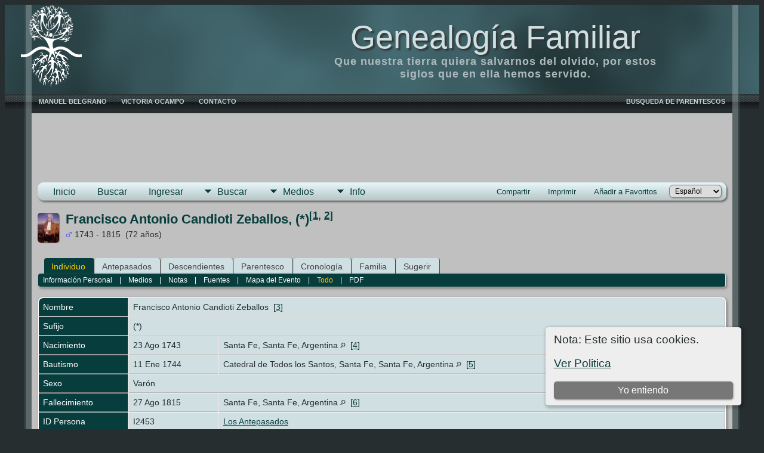

--- FILE ---
content_type: text/html;charset=UTF-8
request_url: https://genealogiafamiliar.net/getperson.php?personID=I2453&tree=BVCZ
body_size: 13909
content:
<!DOCTYPE html PUBLIC "-//W3C//DTD XHTML 1.0 Transitional//EN">

<html lang="es" xmlns="http://www.w3.org/1999/xhtml">
<head>
<title>Francisco Antonio Candioti Zeballos, (*) n. 23 Ago 1743 Santa Fe, Santa Fe, Argentina f. 27 Ago 1815 Santa Fe, Santa Fe, Argentina: Genealogìa Familiar</title>
<link rel="canonical" href="https://genealogiafamiliar.net//getperson.php?personID=I2453&tree=BVCZ" />
<meta name="Keywords" content="Que nuestra tierra quiera salvarnos del olvido, por estos siglos que en ella hemos servido." />
<meta name="Description" content="Francisco Antonio Candioti Zeballos, (*) n. 23 Ago 1743 Santa Fe, Santa Fe, Argentina f. 27 Ago 1815 Santa Fe, Santa Fe, Argentina: Genealogìa Familiar" />
<meta http-equiv="Content-type" content="text/html; charset=UTF-8" />
<meta name="viewport" content="width=device-width, initial-scale=1" />
<link href="css/genstyle.css?v=15.0.1" rel="stylesheet" type="text/css" />
<link href="css/ol.css" rel="stylesheet" type="text/css" />
<link href="templates/template999/css/tngtabs2.css" rel="stylesheet" type="text/css" />
<link href="templates/template999/css/templatestyle.css?v=15.0.1" rel="stylesheet" type="text/css" />
<script src="https://code.jquery.com/jquery-3.4.1.min.js" type="text/javascript" integrity="sha384-vk5WoKIaW/vJyUAd9n/wmopsmNhiy+L2Z+SBxGYnUkunIxVxAv/UtMOhba/xskxh" crossorigin="anonymous"></script>
<script src="https://code.jquery.com/ui/1.12.1/jquery-ui.min.js" type="text/javascript" integrity="sha256-VazP97ZCwtekAsvgPBSUwPFKdrwD3unUfSGVYrahUqU=" crossorigin="anonymous"></script>
<script type="text/javascript" src="js/net.js"></script>
<script type="text/javascript">var tnglitbox;</script>
<script type="application/ld+json">
{"@type":"Person","@id":"getperson.php?personID=I2453&amp;tree=BVCZ","name":"Francisco","familyName":"Candioti Zeballos","birthPlace":"Santa Fe, Santa Fe, Argentina","birthDate":"1743-08-23","deathPlace":"Santa Fe, Santa Fe, Argentina","deathDate":"1815-08-27"}
</script>

<script type = 'text/javascript'>
function togglednaicon() {
   if ($('.toggleicon2').attr('src').indexOf('desc') > 0) {
      $('.toggleicon2').attr('src',cmstngpath + 'img/tng_sort_asc.gif')
      $('.toggleicon2').attr('title', 'Contraer');
      $('.dnatest').show();
   }
   else {
      $('.toggleicon2').attr('src',cmstngpath + 'img/tng_sort_desc.gif')
      $('.toggleicon2').attr('title', 'Expandir');
      $('.dnatest').hide();
   }
}

function show_dnatest() {
      $('.toggleicon2').attr('src',cmstngpath + 'img/tng_sort_asc.gif')
      $('.toggleicon2').attr('title', 'Contraer');
      $('.dnatest').show();
}

function hide_dnatest() {
      $('.toggleicon2').attr('src',cmstngpath + 'img/tng_sort_desc.gif')
      $('.toggleicon2').attr('title', 'Expandir');
      $('.dnatest').hide();
}
</script><link href="templates/template999/css/mytngstyle.css?v=15.0.1" rel="stylesheet" type="text/css" />
<script type="text/javascript" src="js/tngmenuhover2.js"></script>
<script type="text/javascript">
// <![CDATA[
var tnglitbox;
var share = 0;
var closeimg = "img/tng_close.gif";
var smallimage_url = 'ajx_smallimage.php?';
var cmstngpath='';
var loadingmsg = 'Cargando...';
var expand_msg = "Expandir";
var collapse_msg = "Contraer";
//]]>
</script>
<link rel="alternate" type="application/rss+xml" title="RSS" href="tngrss.php" />

<!-- Google Tag Manager -->
<script>(function(w,d,s,l,i){w[l]=w[l]||[];w[l].push({'gtm.start':
new Date().getTime(),event:'gtm.js'});var f=d.getElementsByTagName(s)[0],
j=d.createElement(s),dl=l!='dataLayer'?'&l='+l:'';j.async=true;j.src=
'https://www.googletagmanager.com/gtm.js?id='+i+dl;f.parentNode.insertBefore(j,f);
})(window,document,'script','dataLayer','GTM-T9BNXC42');</script>
<!-- End Google Tag Manager -->

<!-- GOOGLE ADSSENSE CODE HEAD LEVEL -->
<script async src="https://pagead2.googlesyndication.com/pagead/js/adsbygoogle.js?client=ca-pub-6757782424912786"
     crossorigin="anonymous"></script>
<!-- FIN ANUNCIOS A NIVEL DE PAGINA GOOGLE ADS -->

<!-- GOOGLE SEARCH CONSOLE TAG -->
<meta name="google-site-verification" content="QG6g6nGCC8DQxalJAIammOS8aGkRMTmOrYF10AqxdEE" />

<!-- The Next Generation of Genealogy Sitebuilding, v.15.0.1 (6 March 2025), Written by Darrin Lythgoe, 2001-2026 -->
</head>

<!-- Google Tag Manager -->
<script>(function(w,d,s,l,i){w[l]=w[l]||[];w[l].push({'gtm.start':
new Date().getTime(),event:'gtm.js'});var f=d.getElementsByTagName(s)[0],
j=d.createElement(s),dl=l!='dataLayer'?'&l='+l:'';j.async=true;j.src=
'https://www.googletagmanager.com/gtm.js?id='+i+dl;f.parentNode.insertBefore(j,f);
})(window,document,'script','dataLayer','GTM-T9BNXC42');</script>
<!-- End Google Tag Manager -->

<!-- Google tag (gtag.js) -->
<script async src="https://www.googletagmanager.com/gtag/js?id=G-JFX6D3P2SM"></script>
<script>
  window.dataLayer = window.dataLayer || [];
  function gtag(){dataLayer.push(arguments);}
  gtag('js', new Date());

  gtag('config', 'G-JFX6D3P2SM');
</script>


<!-- New Google AdsSense code: GF -->
<script async src="https://pagead2.googlesyndication.com/pagead/js/adsbygoogle.js?client=ca-pub-6757782424912786"
     crossorigin="anonymous"></script>

<script>
  window.dataLayer = window.dataLayer || [];
  function gtag(){dataLayer.push(arguments);}
  gtag('js', new Date());

  gtag('config', 'AW-1037571932');
</script>



<script>window.pushMST_config={"vapidPK":"BN6yAIfounSbYL3a_wISnJHlEe345ts8N8WkoRr0Es9LbsLCV87VgZLlXsYbrKiwEEfpn5LZPzajNgSGXu7ZeW4","enableOverlay":true,"swPath":"/sw.js","i18n":{}};
  var pushmasterTag = document.createElement('script');
  pushmasterTag.src = "https://cdn.pushmaster-cdn.xyz/scripts/publishers/6206392eda7c2a0009067e45/SDK.js";
  pushmasterTag.setAttribute('defer','');

  var firstScriptTag = document.getElementsByTagName('script')[0];
  firstScriptTag.parentNode.insertBefore(pushmasterTag, firstScriptTag);
</script>

<style>
div.art-headerobject {
  background-image: url('templates/template999/img/logo blanco arbol solo.png');
  background-repeat: no-repeat;
  width: 420px;
  height: 150px;
}
</style>
<body>
<!-- Google Tag Manager (noscript) -->
<noscript><iframe src="https://www.googletagmanager.com/ns.html?id=GTM-T9BNXC42"
height="0" width="0" style="display:none;visibility:hidden"></iframe></noscript>
<!-- End Google Tag Manager (noscript) -->

<div id="art-main">
    <div class="cleared reset-box"></div>
    <div id="art-header-bg">
        <div class="art-header-center">
            <div class="art-header-jpeg"></div>
        </div>
    </div>
    <div class="cleared"></div>
    <div id="art-hmenu-bg">
    	<div class="art-nav-l"></div>
    	<div class="art-nav-r"></div>
    </div>
    <div class="cleared"></div>
    <div class="art-sheet">
        <div class="art-sheet-tl"></div>
        <div class="art-sheet-tr"></div>
        <div class="art-sheet-bl"></div>
        <div class="art-sheet-br"></div>
        <div class="art-sheet-tc"></div>
        <div class="art-sheet-bc"></div>
        <div class="art-sheet-cl"></div>
        <div class="art-sheet-cr"></div>
        <div class="art-sheet-cc"></div>
        <div class="art-sheet-body">
            <div class="art-header">
                <div class="art-header-clip">
                <div class="art-header-center">
                    <div class="art-header-jpeg"></div>
                </div>
                </div>
                <div class="art-headerobject"></div>
                <div class="art-logo">
                                 <h1 class="art-logo-name"><a href="index.php">Genealogía Familiar</a></h1>
                                                 <h2 class="art-logo-text">Que nuestra tierra quiera salvarnos del olvido, por estos siglos que en ella hemos servido.</h2>
                                </div>
            </div>
            <div class="cleared reset-box"></div>
<div class="art-nav">
	<div class="art-nav-l"></div>
	<div class="art-nav-r"></div>
<div class="art-nav-outer">
    <ul class="art-hmenu" style="float:right">
        <li>
            <a href="#" onclick="return openContribute();"><span class="l"></span><span class="t">BUSQUEDA DE PARENTESCOS</span></a>
        </li>
    </ul>
	<ul class="art-hmenu">
		<li>
			<a href="pedigree.php?personID=I8785&amp;tree=BVCZ"><span class="l"></span><span class="t">MANUEL BELGRANO</span></a>
		</li>
		<li>
			<a href="pedigree.php?personID=I1043&amp;tree=BVCZ"><span class="l"></span><span class="t">VICTORIA OCAMPO</span></a>
		</li>
		<li>
			<a href="suggest.php?page=Francisco Antonio Candioti Zeballos, (*) n. 23 Ago 1743 Santa Fe, Santa Fe, Argentina f. 27 Ago 1815 Santa Fe, Santa Fe, Argentina"><span class="l"></span><span class="t">Contacto</span></a>
		</li>
	</ul>
    <div id="contdrop" class="slidedown" style="display:none;position:absolute;right:0px">
        <a href="#" onclick="jQuery('#contdrop').slideUp(200);return false;" style="float:right;"><img src="img/tng_close.gif" border="0" alt=""/></a>
        <div style="padding:5px">
            <a href="https://genealogiafamiliar.net/relateform.php?">Haga click acá</a> para buscar parentescos entre dos personas.            <br/><br/>
            <table border="0" width="80%" align="center">
                <tr>
                </tr>
            </table>
        </div>
    </div>
</div>
</div>
<div class="cleared reset-box"></div>
<div class="art-content-layout">
                <div class="art-content-layout-row">
                    <div class="art-layout-cell art-content">
<div class="art-post">
    <div class="art-post-body">
    <div><center>

<!-- Small footer 970x90 -->
<ins class="adsbygoogle"
     style="display:inline-block;width:970px;height:90px"
     data-ad-client="ca-pub-1295069448278930"></ins>


</center><br />
    </div>



<div class="menucontainer">
<div class="innercontainer">
<div style="display:inline-flex"><div class="icons">
<a href="https://genealogiafamiliar.net/"    title="Inicio" class="tngsmallicon" id="home-smicon">Inicio</a>
<a href="searchform.php" onclick="return openSearch();"   title="Buscar" class="tngsmallicon" id="search-smicon">Buscar</a>
<a href="#" onclick="return openLogin('ajx_login.php?p=');"   title="Ingresar" class="tngsmallicon" id="log-smicon">Ingresar</a>

</div>
<ul class="tngdd" id="tngdd">
<li><a href="#" class="menulink">Buscar</a>
<ul>
<li><a href="surnames.php"><div class="menu-label" style="padding-left:3px;">Apellidos</div></a></li>
<li><a href="firstnames.php"><div class="menu-label" style="padding-left:3px;">Nombres</div></a></li>
<li><a href="searchform.php"><div class="menu-label" style="padding-left:3px;">Buscar Personas</div></a></li>
<li><a href="famsearchform.php"><div class="menu-label" style="padding-left:3px;">Buscar Familias</div></a></li>
<li><a href="searchsite.php"><div class="menu-label" style="padding-left:3px;">Buscar en el sitio</div></a></li>
<li><a href="whatsnew.php"><div class="menu-label" style="padding-left:3px;">Novedades</div></a></li>
<li><a href="mostwanted.php"><div class="menu-label" style="padding-left:3px;">Más Buscado</div></a></li>
<li><a href="reports.php"><div class="menu-label" style="padding-left:3px;">Reportes</div></a></li>
<li><a href="anniversaries.php"><div class="menu-label" style="padding-left:3px;">Fechas</div></a></li>
<li><a href="calendar.php?m=01"><div class="menu-label" style="padding-left:3px;">Calendario</div></a></li>
<li><a href="cemeteries.php"><div class="menu-label" style="padding-left:3px;">Cementerios</div></a></li>
</ul>
</li>
<li><a href="#" class="menulink">Medios</a>
<ul>
<li><a href="browsemedia.php?mediatypeID=photos"><div class="menu-label" style="padding-left:3px;">Fotos</div></a></li>
<li><a href="browsemedia.php?mediatypeID=documents"><div class="menu-label" style="padding-left:3px;">Documentos</div></a></li>
<li><a href="browsemedia.php?mediatypeID=headstones"><div class="menu-label" style="padding-left:3px;">Lápidas</div></a></li>
<li><a href="browsemedia.php?mediatypeID=histories"><div class="menu-label" style="padding-left:3px;">Historias</div></a></li>
<li><a href="browsemedia.php?mediatypeID=recordings"><div class="menu-label" style="padding-left:3px;">Grabaciones</div></a></li>
<li><a href="browsemedia.php?mediatypeID=videos"><div class="menu-label" style="padding-left:3px;">Videos</div></a></li>
<li><a href="browsemedia.php?mediatypeID=lug"><div class="menu-label" style="padding-left:3px;">Lugares</div></a></li>
<li><a href="browsealbums.php"><div class="menu-label" style="padding-left:3px;">Álbumes</div></a></li>
<li><a href="browsemedia.php"><div class="menu-label" style="padding-left:3px;">Todos los Medios</div></a></li>
</ul>
</li>
<li><a href="#" class="menulink">Info</a>
<ul>
<li><a href="statistics.php"><div class="menu-label" style="padding-left:3px;">Estadísticas</div></a></li>
<li><a href="places.php"><div class="menu-label" style="padding-left:3px;">Lugares</div></a></li>
<li><a href="browsetrees.php"><div class="menu-label" style="padding-left:3px;">Árboles</div></a></li>
<li><a href="browsenotes.php"><div class="menu-label" style="padding-left:3px;">Notas</div></a></li>
<li><a href="browsesources.php"><div class="menu-label" style="padding-left:3px;">Fuentes</div></a></li>
<li><a href="browserepos.php"><div class="menu-label" style="padding-left:3px;">Repositorios</div></a></li>
<li><a href="bookmarks.php"><div class="menu-label" style="padding-left:3px;">Favoritos</div></a></li>
<li><a href="suggest.php?page=Francisco+Antonio+Candioti+Zeballos%2C+%28%2A%29+n.+23+Ago+1743+Santa+Fe%2C+Santa+Fe%2C+Argentina+f.+27+Ago+1815+Santa+Fe%2C+Santa+Fe%2C+Argentina"><div class="menu-label" style="padding-left:3px;">Contacto</div></a></li>
</ul>
</li>
</ul>
</div><div class="icons-rt in-bar">
<a href="#" onclick="jQuery('#shareicons').toggle(200); if(!share) { jQuery('#share-smicon').html('Esconder'); share=1;} else { jQuery('#share-smicon').html('Compartir'); share=0; }; return false;"   title="Compartir" class="tngsmallicon" id="share-smicon">Compartir</a>
<a href="#" onclick="newwindow=window.open('/getperson.php?personID=I2453&amp;tree=BVCZ&amp;tngprint=1','tngprint','width=850,height=600,status=no,resizable=yes,scrollbars=yes'); newwindow.focus(); return false;"  rel="nofollow" title="Imprimir" class="tngsmallicon" id="print-smicon">Imprimir</a>
<a href="#" onclick="tnglitbox = new LITBox('ajx_addbookmark.php?p=',{width:350,height:120}); return false;"   title="Añadir a Favoritos" class="tngsmallicon" id="bmk-smicon">Añadir a Favoritos</a>
<form action="savelanguage2.php" method="get" name="tngmenu1">
<select name="newlanguage1" id="newlanguage1" style="font-size:9pt" onchange="document.tngmenu1.submit();"><option value="9">Deutsch</option>
<option value="3">English</option>
<option value="2" selected="selected">Español</option>
<option value="5">Français</option>
<option value="4">Italiano</option>
<option value="7">Portugués</option>
</select>
<input type="hidden" name="instance" value="1" /></form>

</div>
</div>
</div>
<div id="searchdrop" class="slidedown" style="display:none;"><a href="#" onclick="jQuery('#searchdrop').slideUp(200);return false;" style="float:right"><img src="img/tng_close.gif" alt=""/></a><span class="subhead"><strong>Buscar</strong> &#8226; <a href="searchform.php">Búsqueda Avanzada</a> &#8226; <a href="famsearchform.php">Buscar Familias</a> &#8226; <a href="searchsite.php">Buscar en el sitio</a></span><br/><br/><form action="search.php" method="get">

<label for="searchfirst">Nombre: </label><input type="text" name="myfirstname" id="searchfirst"/> &nbsp;
<label for="searchlast">Apellido: </label><input type="text" name="mylastname" id="searchlast"/> &nbsp;
<label for="searchid">ID: </label><input type="text" class="veryshortfield" name="mypersonid" id="searchid"/> &nbsp;
<input type="hidden" name="idqualify" value="equals"/>
<input type="submit" class="btn" value="Buscar"/></form></div><div id="shareicons" style="display:none;margin-right:270px;">
<div class="a2a_kit a2a_kit_size_22 a2a_default_style">
<a class="a2a_dd" href="https://www.addtoany.com/share"></a>
<a class="a2a_button_facebook"></a>
<a class="a2a_button_x"></a>
<a class="a2a_button_facebook_messenger"></a>
<a class="a2a_button_pinterest"></a>
</div>
<script async src="https://static.addtoany.com/menu/page.js"></script>
</div>
<script type="text/javascript">var tngdd=new tngdd.dd("tngdd");tngdd.init("tngdd","menuhover");</script>
<div class="cookie-banner" style="display: none">
  Nota: Este sitio usa cookies.  <p>
    <a href="data_protection_policy.php">Ver Politica</a>
  </p>
  <button class="cookie-close">Yo entiendo</button>
</div>

<script type="text/javascript">
//<![CDATA[
jQuery(document).ready(function() {
  if (localStorage.getItem('cookieSeen') != 'shown') {
    $('.cookie-banner').show();
  };
  $('.cookie-close').click(function() {
    localStorage.setItem('cookieSeen','shown')
    $('.cookie-banner').hide();
  })
});
//]]>
</script>
<div class="vcard">
<div class="defphoto"><a href="showmedia.php?mediaID=1026&amp;medialinkID=1089" title="Francisco Antonio Candioti Zeballos, (*)"><img src="GF-datos/photos/thumb_Francisco_Antonio_Candioti.JPG" border="1" alt="Francisco Antonio Candioti Zeballos, (*)" width="36" height="50" class="smallimg" style="float:left;"/></a></div>
<h1 class="header fn" id="nameheader" style="margin-bottom:5px">Francisco Antonio Candioti Zeballos, (*)<sup>[<a href="#cite1" onclick="$('citations').style.display = '';">1</a>, <a href="#cite2" onclick="$('citations').style.display = '';">2</a>]</sup></h1><div class="normal"><img src="img/tng_male.gif" width="11" height="11" alt="Varón" style="vertical-align: -1px; border: 0px;"/> 1743 - 1815 &nbsp;(72 años)</div><br clear="all" />
<br />
<div id="tngmenu">
<ul id="tngnav">
<li><a id="a0" href="getperson.php?personID=I2453&amp;tree=BVCZ" class="here" style="padding-left:12px"><span id="ind-smicon"></span>Individuo</a></li>
<li><a id="a1" href="pedigree.php?personID=I2453&amp;tree=BVCZ" style="padding-left:12px"><span id="ped-smicon"></span>Antepasados</a></li>
<li><a id="a2" href="descend.php?personID=I2453&amp;tree=BVCZ" style="padding-left:12px"><span id="desc-smicon"></span>Descendientes</a></li>
<li><a id="a3" href="relateform.php?primaryID=I2453&amp;tree=BVCZ" style="padding-left:12px"><span id="rel-smicon"></span>Parentesco</a></li>
<li><a id="a4" href="timeline.php?primaryID=I2453&amp;tree=BVCZ" style="padding-left:12px"><span id="time-smicon"></span>Cronología</a></li>
<li><a id="a5" href="familychart.php?personID=I2453&amp;tree=BVCZ" style="padding-left:12px"><span id="fam-smicon"></span>Familia</a></li>
<li><a id="a6" href="suggest.php?enttype=I&amp;ID=I2453&amp;tree=BVCZ" style="padding-left:12px"><span id="sugg-smicon"></span>Sugerir</a></li>
</ul>
</div>
<div id="pub-innermenu" class="fieldnameback fieldname smaller rounded4">
<a href="#" class="lightlink" onclick="return infoToggle('info');" id="tng_plink">Información Personal</a> &nbsp;&nbsp; | &nbsp;&nbsp; 
<a href="#" class="lightlink" onclick="return infoToggle('media');" id="tng_mlink">Medios</a> &nbsp;&nbsp; | &nbsp;&nbsp; 
<a href="#" class="lightlink" onclick="return infoToggle('notes');" id="tng_nlink">Notas</a> &nbsp;&nbsp; | &nbsp;&nbsp; 
<a href="#" class="lightlink" onclick="return infoToggle('citations');" id="tng_clink">Fuentes</a> &nbsp;&nbsp; | &nbsp;&nbsp; 
<a href="#" class="lightlink" onclick="return infoToggle('eventmap');" id="tng_glink">Mapa del Evento</a> &nbsp;&nbsp; | &nbsp;&nbsp; 
<a href="#" class="lightlink3" onclick="return infoToggle('all');" id="tng_alink">Todo</a>
 &nbsp;&nbsp; | &nbsp;&nbsp; <a href="#" class="lightlink" onclick="tnglitbox = new LITBox('rpt_pdfform.php?pdftype=ind&amp;personID=I2453&amp;tree=BVCZ',{width:400,height:380});return false;">PDF</a>
</div><br/>
<script type="text/javascript" src="js/getperson.js"></script>
<script type="text/javascript">
function infoToggle(part) {
	if( part == "all" ) {
		jQuery('#info').show();
$('#media').show();
$('#tng_mlink').attr('class','lightlink');
$('#notes').show();
$('#tng_nlink').attr('class','lightlink');
$('#citations').show();
$('#tng_clink').attr('class','lightlink');
$('#eventmap').show();
$('#tng_glink').attr('class','lightlink');
		jQuery('#tng_alink').attr('class','lightlink3');
		jQuery('#tng_plink').attr('class','lightlink');
	}
	else {
		innerToggle(part,"info","tng_plink");
innerToggle(part,"media","tng_mlink");
innerToggle(part,"notes","tng_nlink");
innerToggle(part,"citations","tng_clink");
innerToggle(part,"eventmap","tng_glink");
		jQuery('#tng_alink').attr('class','lightlink');
	}
	return false;
}
</script>

<ul class="nopad">
<li id="info" style="list-style-type: none; ">
<table cellspacing="1" cellpadding="4" class="whiteback tfixed">
<col class="labelcol"/><col style="width:150px"/><col />
<tr>
<td valign="top" class="fieldnameback indleftcol lt1"  id="info1"><span class="fieldname">Nombre</span></td>
<td valign="top" colspan="2" class="databack"><span class="n"><span class="given-name">Francisco Antonio </span> <span class="family-name">Candioti Zeballos</span></span>&nbsp; [<a href="#cite3" onclick="$('citations').style.display = '';">3</a>]&nbsp;</td></tr>
<tr>
<td valign="top" class="fieldnameback lt2" ><span class="fieldname">Sufijo</span></td>
<td valign="top" colspan="2" class="databack">(*)&nbsp;</td></tr>
<tr>
<td valign="top" class="fieldnameback lt3" ><span class="fieldname">Nacimiento</span></td>
<td valign="top" class="databack">23 Ago 1743&nbsp;</td>
<td valign="top" class="databack">Santa Fe, Santa Fe, Argentina <a href="placesearch.php?psearch=Santa+Fe%2C+Santa+Fe%2C+Argentina&amp;tree=BVCZ" title="Buscar todos los individuos que registran eventos en este lugar."><img src="img/tng_search_small.gif" alt="Buscar todos los individuos que registran eventos en este lugar." style="width: 9px; height: 9px; border:0" /></a>&nbsp; [<a href="#cite4" onclick="$('citations').style.display = '';">4</a>]&nbsp;</td>
</tr>
<tr>
<td valign="top" class="fieldnameback lt4" ><span class="fieldname">Bautismo</span></td>
<td valign="top" class="databack">11 Ene 1744&nbsp;</td>
<td valign="top" class="databack">Catedral de Todos los Santos, Santa Fe, Santa Fe, Argentina <a href="placesearch.php?psearch=Catedral+de+Todos+los+Santos%2C+Santa+Fe%2C+Santa+Fe%2C+Argentina&amp;tree=BVCZ" title="Buscar todos los individuos que registran eventos en este lugar."><img src="img/tng_search_small.gif" alt="Buscar todos los individuos que registran eventos en este lugar." style="width: 9px; height: 9px; border:0" /></a>&nbsp; [<a href="#cite5" onclick="$('citations').style.display = '';">5</a>]&nbsp;</td>
</tr>
<tr>
<td valign="top" class="fieldnameback lt5" ><span class="fieldname">Sexo</span></td>
<td valign="top" colspan="2" class="databack">Varón&nbsp;</td></tr>
<tr>
<td valign="top" class="fieldnameback lt6" ><span class="fieldname">Fallecimiento</span></td>
<td valign="top" class="databack">27 Ago 1815&nbsp;</td>
<td valign="top" class="databack">Santa Fe, Santa Fe, Argentina <a href="placesearch.php?psearch=Santa+Fe%2C+Santa+Fe%2C+Argentina&amp;tree=BVCZ" title="Buscar todos los individuos que registran eventos en este lugar."><img src="img/tng_search_small.gif" alt="Buscar todos los individuos que registran eventos en este lugar." style="width: 9px; height: 9px; border:0" /></a>&nbsp; [<a href="#cite6" onclick="$('citations').style.display = '';">6</a>]&nbsp;</td>
</tr>
<tr>
<td valign="top" class="fieldnameback lt8" ><span class="fieldname">ID Persona</span></td>
<td valign="top" class="databack">I2453&nbsp;</td>
<td valign="top" class="databack"><a href="showtree.php?tree=BVCZ">Los Antepasados</a></td>
</tr>
<tr>
<td valign="top" class="fieldnameback lt9" ><span class="fieldname">Última Modificación</span></td>
<td valign="top" colspan="2" class="databack">14 Ago 2025&nbsp;</td></tr>
</table>
<br/>
<table cellspacing="1" cellpadding="4" class="whiteback tfixed">
<col class="labelcol"/><col style="width:150px"/><col />
<tr>
<td valign="top" class="fieldnameback indleftcol lt10"  id="famF4800_1"><span class="fieldname">Padre</span></td>
<td valign="top" colspan="2" class="databack"><a href="getperson.php?personID=I8634&amp;tree=BVCZ">Antonio Esteban Domingo de Candioti Mujica</a>, &nbsp; <strong>n.</strong> Cir. 1701, Cádiz, Cádiz, Andalucía, España <a href="placesearch.php?tree=BVCZ&amp;psearch=C%C3%A1diz%2C+C%C3%A1diz%2C+Andaluc%C3%ADa%2C+Espa%C3%B1a" title="Buscar todos los individuos que registran eventos en este lugar."><img src="img/tng_search_small.gif" class="placeimg" alt="Buscar todos los individuos que registran eventos en este lugar." style="width: 9px; height: 9px;" /></a>&nbsp;</td></tr>
<tr>
<td valign="top" class="fieldnameback lt11" ><span class="fieldname">Madre</span></td>
<td valign="top" colspan="2" class="databack"><a href="getperson.php?personID=I8636&amp;tree=BVCZ">María Andrea de Zeballos Isea Araníbar</a>, &nbsp; <strong>n.</strong> Santa Fe, Santa Fe, Argentina <a href="placesearch.php?tree=BVCZ&amp;psearch=Santa+Fe%2C+Santa+Fe%2C+Argentina" title="Buscar todos los individuos que registran eventos en este lugar."><img src="img/tng_search_small.gif" class="placeimg" alt="Buscar todos los individuos que registran eventos en este lugar." style="width: 9px; height: 9px;" /></a>&nbsp;</td></tr>
<tr>
<td valign="top" class="fieldnameback lt12" ><span class="fieldname">Matrimonio</span></td>
<td valign="top" class="databack">6 Jun 1742&nbsp;</td>
<td valign="top" class="databack">Santa Fe, Santa Fe, Argentina <a href="placesearch.php?psearch=Santa+Fe%2C+Santa+Fe%2C+Argentina&amp;tree=BVCZ" title="Buscar todos los individuos que registran eventos en este lugar."><img src="img/tng_search_small.gif" alt="Buscar todos los individuos que registran eventos en este lugar." style="width: 9px; height: 9px; border:0" /></a>&nbsp; [<a href="#cite7" onclick="$('citations').style.display = '';">7</a>]&nbsp;</td>
</tr>
<tr>
<td valign="top" class="fieldnameback lt14" ><span class="fieldname">ID Familia</span></td>
<td valign="top" class="databack">F4800&nbsp;</td>
<td valign="top" class="databack"><a href="familygroup.php?familyID=F4800&amp;tree=BVCZ">Hoja del Grupo</a>&nbsp; | &nbsp;<a href='familychart.php?familyID=F4800&amp;tree=BVCZ'>Family Chart</a></td>
</tr>
</table>
<br/>
<table cellspacing="1" cellpadding="4" class="whiteback tfixed">
<col class="labelcol"/><col style="width:150px"/><col />
<tr>
<td valign="top" class="fieldnameback indleftcol lt15"  id="famF120500_1"><span class="fieldname">Familia 1</span></td>
<td valign="top" colspan="2" class="databack"><a href="getperson.php?personID=I359466&amp;tree=BVCZ">Joaquina de Oroño Frutos</a>&nbsp;</td></tr>
<tr>
<td valign="top" class="fieldnameback lt16" ><span class="fieldname">Matrimonio</span></td>
<td valign="top" colspan="2" class="databack">Tipo: Unión de hecho&nbsp;</td></tr>
<tr>
<td valign="top" class="fieldnameback"><span class="fieldname">Hijos&nbsp;</span></td>
<td colspan="2" class="databack">
<table cellpadding = "0" cellspacing = "0" style="width: 100%">
<tr><td valign="top" width="10"><a href="descend.php?personID=I619628&amp;tree=BVCZ" title="Descendientes" class="descindicator"><strong>+</strong></a></td><td onmouseover="highlightChild(1,'I619628');" onmouseout="highlightChild(0,'I619628');" class="unhighlightedchild" id="childI619628">1. <a href="getperson.php?personID=I619628&amp;tree=BVCZ">José Candioti Zeballos</a>, &nbsp; <strong>n.</strong> 17 Mar 1765, Coronda, Santa Fe, Argentina <a href="placesearch.php?tree=BVCZ&amp;psearch=Coronda%2C+Santa+Fe%2C+Argentina" title="Buscar todos los individuos que registran eventos en este lugar."><img src="img/tng_search_small.gif" class="placeimg" alt="Buscar todos los individuos que registran eventos en este lugar." style="width: 9px; height: 9px;" /></a><strong>f.</strong> 25 Feb 1810, Coronda, Santa Fe, Argentina <a href="placesearch.php?tree=BVCZ&amp;psearch=Coronda%2C+Santa+Fe%2C+Argentina" title="Buscar todos los individuos que registran eventos en este lugar."><img src="img/tng_search_small.gif" class="placeimg" alt="Buscar todos los individuos que registran eventos en este lugar." style="width: 9px; height: 9px;" /></a> (Edad 44 años)</td></tr>
</table>
</td>
</tr>
<tr>
<td valign="top" class="fieldnameback lt18" ><span class="fieldname">ID Familia</span></td>
<td valign="top" class="databack">F120500&nbsp;</td>
<td valign="top" class="databack"><a href="familygroup.php?familyID=F120500&amp;tree=BVCZ">Hoja del Grupo</a>&nbsp; | &nbsp;<a href='familychart.php?familyID=F120500&amp;tree=BVCZ'>Family Chart</a></td>
</tr>
<tr>
<td valign="top" class="fieldnameback lt19" ><span class="fieldname">Última Modificación</span></td>
<td valign="top" colspan="2" class="databack">12 Jul 2023&nbsp;</td></tr>
</table>
<br />
<table cellspacing="1" cellpadding="4" class="whiteback tfixed">
<col class="labelcol"/><col style="width:150px"/><col />
<tr>
<td valign="top" class="fieldnameback indleftcol lt20"  id="famF1439_1"><span class="fieldname">Familia 2</span></td>
<td valign="top" colspan="2" class="databack"><a href="getperson.php?personID=I2454&amp;tree=BVCZ">Juana Ramona de Larramendi Manso</a>, &nbsp; <strong>n.</strong> Cir. 1775, Santa Fe, Santa Fe, Argentina <a href="placesearch.php?tree=BVCZ&amp;psearch=Santa+Fe%2C+Santa+Fe%2C+Argentina" title="Buscar todos los individuos que registran eventos en este lugar."><img src="img/tng_search_small.gif" class="placeimg" alt="Buscar todos los individuos que registran eventos en este lugar." style="width: 9px; height: 9px;" /></a><strong>f.</strong> 15 Oct 1833, Santa Fe, Santa Fe, Argentina <a href="placesearch.php?tree=BVCZ&amp;psearch=Santa+Fe%2C+Santa+Fe%2C+Argentina" title="Buscar todos los individuos que registran eventos en este lugar."><img src="img/tng_search_small.gif" class="placeimg" alt="Buscar todos los individuos que registran eventos en este lugar." style="width: 9px; height: 9px;" /></a> (Edad ~ 58 años)&nbsp;</td></tr>
<tr>
<td valign="top" class="fieldnameback"><span class="fieldname">Hijos&nbsp;</span></td>
<td colspan="2" class="databack">
<table cellpadding = "0" cellspacing = "0" style="width: 100%">
<tr><td valign="top" width="10"><a href="descend.php?personID=I10969&amp;tree=BVCZ" title="Descendientes" class="descindicator"><strong>+</strong></a></td><td onmouseover="highlightChild(1,'I10969');" onmouseout="highlightChild(0,'I10969');" class="unhighlightedchild" id="childI10969">1. <a href="getperson.php?personID=I10969&amp;tree=BVCZ">María Francisca Antonia de los Dolores Candioti Larramendi</a>, &nbsp; <strong>n.</strong> Cir. 1802, Santa Fe, Santa Fe, Argentina <a href="placesearch.php?tree=BVCZ&amp;psearch=Santa+Fe%2C+Santa+Fe%2C+Argentina" title="Buscar todos los individuos que registran eventos en este lugar."><img src="img/tng_search_small.gif" class="placeimg" alt="Buscar todos los individuos que registran eventos en este lugar." style="width: 9px; height: 9px;" /></a><strong>f.</strong> 21 Sep 1864, Santa Fe, Santa Fe, Argentina <a href="placesearch.php?tree=BVCZ&amp;psearch=Santa+Fe%2C+Santa+Fe%2C+Argentina" title="Buscar todos los individuos que registran eventos en este lugar."><img src="img/tng_search_small.gif" class="placeimg" alt="Buscar todos los individuos que registran eventos en este lugar." style="width: 9px; height: 9px;" /></a> (Edad ~ 62 años)</td></tr>
<tr><td valign="top" width="10"><a href="descend.php?personID=I2450&amp;tree=BVCZ" title="Descendientes" class="descindicator"><strong>+</strong></a></td><td onmouseover="highlightChild(1,'I2450');" onmouseout="highlightChild(0,'I2450');" class="unhighlightedchild" id="childI2450">2. <a href="getperson.php?personID=I2450&amp;tree=BVCZ">Petrona Antonia Candioti Larramendi</a>, &nbsp; <strong>n.</strong> 7 Jul 1809, Santa Fe, Santa Fe, Argentina <a href="placesearch.php?tree=BVCZ&amp;psearch=Santa+Fe%2C+Santa+Fe%2C+Argentina" title="Buscar todos los individuos que registran eventos en este lugar."><img src="img/tng_search_small.gif" class="placeimg" alt="Buscar todos los individuos que registran eventos en este lugar." style="width: 9px; height: 9px;" /></a><strong>f.</strong> 23 Abr 1899, Santa Fe, Santa Fe, Argentina <a href="placesearch.php?tree=BVCZ&amp;psearch=Santa+Fe%2C+Santa+Fe%2C+Argentina" title="Buscar todos los individuos que registran eventos en este lugar."><img src="img/tng_search_small.gif" class="placeimg" alt="Buscar todos los individuos que registran eventos en este lugar." style="width: 9px; height: 9px;" /></a> (Edad 89 años)</td></tr>
</table>
</td>
</tr>
<tr>
<td valign="top" class="fieldnameback lt23" ><span class="fieldname">ID Familia</span></td>
<td valign="top" class="databack">F1439&nbsp;</td>
<td valign="top" class="databack"><a href="familygroup.php?familyID=F1439&amp;tree=BVCZ">Hoja del Grupo</a>&nbsp; | &nbsp;<a href='familychart.php?familyID=F1439&amp;tree=BVCZ'>Family Chart</a></td>
</tr>
<tr>
<td valign="top" class="fieldnameback lt24" ><span class="fieldname">Última Modificación</span></td>
<td valign="top" colspan="2" class="databack">13 Jul 2023&nbsp;</td></tr>
</table>
<br />
</li> <!-- end info -->
<li id="eventmap" style="list-style-type: none; ">
<table cellspacing="1" cellpadding="4" class="whiteback tfixed">
<col class="labelcol"/><col class="mapcol"/><col />
<tr valign="top"><td class="fieldnameback indleftcol" id="eventmap1"><span class="fieldname">Mapa del Evento</span></td>
<td class="databack">
<div style='position:relative; top:0px; left:0px; width:100%;'>
<div id="map" class="rounded10" style="width: 100%; height: 350px;"></div>
<div id='infodiv' style='position:absolute; top:0px; left:0px; background-color:white; display:none; border:1px solid #ccc; padding:8px; z-index:100;' class='mapballoon normal'></div>
<div id='osmmapsat' style='position:absolute; top:6px; right:6px; z-index:50;' class='rounded4' onmouseover="this.style.backgroundColor='#eeeeee';" onmouseout="this.style.backgroundColor='#dddddd';"></div></div>
</td>
<td class="databack"><div style="height:330px;" id="mapevents"><table cellpadding="4" class="whiteback">
<tr valign="top"><td class="databack"><a href="https://maps.google.com/maps?f=q&amp;hl=es&amp;daddr=-31.657421889426,-60.710466386918(Santa Fe, Santa Fe, Argentina)&amp;z=15&amp;om=1&amp;iwloc=addr" target= "_blank"><img src="google_marker.php?image=006.png&amp;text=1" alt="Enlace a Google Maps" border="0" width= "20" height="34" /></a></td><td class="databack"><span class="smaller"><strong>Nacimiento</strong> - 23 Ago 1743 - Santa Fe, Santa Fe, Argentina</span></td>
<td class="databack" valign="middle"><a href="googleearthbylatlong.php?m=world&amp;n=Santa Fe, Santa Fe, Argentina&amp;lon=-60.710466386918&amp;lat=-31.657421889426&amp;z=15" title="Descarque un archivo .kml para mostrar su ubicación en Google Earth"><img src="img/earth.gif" border="0" alt="Enlace a Google Earth" width="15" height="15" /></a></td></tr>
<tr valign="top"><td class="databack"><a href="https://maps.google.com/maps?f=q&amp;hl=es&amp;daddr=-31.656784980941787,-60.71074694395065(Catedral de%A0Todos los Santos, Santa Fe, Santa Fe, Argentina)&amp;z=16&amp;om=1&amp;iwloc=addr" target= "_blank"><img src="google_marker.php?image=006.png&amp;text=2" alt="Enlace a Google Maps" border="0" width= "20" height="34" /></a></td><td class="databack"><span class="smaller"><strong>Bautismo</strong> - 11 Ene 1744 - Catedral de Todos los Santos, Santa Fe, Santa Fe, Argentina</span></td>
<td class="databack" valign="middle"><a href="googleearthbylatlong.php?m=world&amp;n=Catedral de%A0Todos los Santos, Santa Fe, Santa Fe, Argentina&amp;lon=-60.71074694395065&amp;lat=-31.656784980941787&amp;z=16" title="Descarque un archivo .kml para mostrar su ubicación en Google Earth"><img src="img/earth.gif" border="0" alt="Enlace a Google Earth" width="15" height="15" /></a></td></tr>
<tr valign="top"><td class="databack"><a href="https://maps.google.com/maps?f=q&amp;hl=es&amp;daddr=-31.657421889426,-60.710466386918(Santa Fe, Santa Fe, Argentina)&amp;z=15&amp;om=1&amp;iwloc=addr" target= "_blank"><img src="google_marker.php?image=006.png&amp;text=1" alt="Enlace a Google Maps" border="0" width= "20" height="34" /></a></td><td class="databack"><span class="smaller"><strong>Fallecimiento</strong> - 27 Ago 1815 - Santa Fe, Santa Fe, Argentina</span></td>
<td class="databack" valign="middle"><a href="googleearthbylatlong.php?m=world&amp;n=Santa Fe, Santa Fe, Argentina&amp;lon=-60.710466386918&amp;lat=-31.657421889426&amp;z=15" title="Descarque un archivo .kml para mostrar su ubicación en Google Earth"><img src="img/earth.gif" border="0" alt="Enlace a Google Earth" width="15" height="15" /></a></td></tr>
</table></div>
<table><tr><td><span class="smaller"><img src="img/earth.gif" border="0" alt="" width="15" height="15" align="left" />&nbsp;= <a href="https://earth.google.com/" target="_blank" title="Click para descargar">Enlace a Google Earth</a>&nbsp;</span></td></tr></table>
</td>
</tr>
</table>
<br />
</li> <!-- end eventmap -->
<li id="media" style="list-style-type: none; ">
<table cellspacing="1" cellpadding="4" class="whiteback tfixed">
<col class="labelcol"/><col style="width:150px"/><col/>
<tr>
<td valign="top" class="fieldnameback indleftcol rc-ll lmphotos" id="media1"><span class="fieldname">Fotos</span></td>
<td valign="top" class="databack" align="center" style="width:150px;border-radius:0px;"><div class="media-img"><div class="media-prev" id="prev1026_1089" style="display:none"></div></div>
<a href="showmedia.php?mediaID=1026&amp;medialinkID=1089" class="media-preview" id="img-1026-1089-~~GF-datos%2Fphotos%2FFrancisco_Antonio_Candioti.JPG"><img src="GF-datos/photos/thumb_Francisco_Antonio_Candioti.JPG"  height="50" alt="Candioti, Francisco Antonio" title="Candioti, Francisco Antonio" class="thumb" /></a></td><td valign="top" class="databack"><a href="showmedia.php?mediaID=1026&amp;medialinkID=1089">Candioti, Francisco Antonio</a><br/></td></tr>

</table>
<br/>
<table cellspacing="1" cellpadding="4" class="whiteback tfixed">
<col class="labelcol"/><col style="width:150px"/><col/>
<tr>
<td valign="top" class="fieldnameback indleftcol rc-ll lmdocuments"><span class="fieldname">Documentos</span></td>
<td valign="top" class="databack" align="center" style="width:150px;border-radius:0px;"><div class="media-img"><div class="media-prev" id="prev19196_21672" style="display:none"></div></div>
<a href="showmedia.php?mediaID=19196&amp;medialinkID=21672"><img src="img/documents_thumb.png"  alt="<b>Los Candioti de Santa Fe no descienden de un supuesto (y probablemente inexistente) primer matrimonio del Gobernador Francisco Antonio Candioti</b>" title="<b>Los Candioti de Santa Fe no descienden de un supuesto (y probablemente inexistente) primer matrimonio del Gobernador Francisco Antonio Candioti</b>" /></a></td><td valign="top" class="databack"><a href="showmedia.php?mediaID=19196&amp;medialinkID=21672"><b>Los Candioti de Santa Fe no descienden de un supuesto (y probablemente inexistente) primer matrimonio del Gobernador Francisco Antonio Candioti</b></a><br/>Por Carlos Fabián Romitti Acevedo<br />
Estudios sobre una hasta hoy presunta descendencia de Francisco Antonio Candioti, que, adelantamos, es apócrifa, al menos de la manera que se la plantea.</td></tr>

</table>
<br/>
</li> <!-- end media -->
<li id="notes" style="list-style-type: none; ">
<table cellspacing="1" cellpadding="4" class="whiteback tfixed">
<col class="labelcol"/><col />
<tr>
<td valign="top" class="fieldnameback indleftcol" id="notes1"><span class="fieldname">Notas&nbsp;</span></td>
<td valign="top" class="databack"><ul>
<li>" El príncipe de los gauchos" Fue el primer gobernador de la Provincia de Santa Fe en 1815, en tanto autónoma de Buenos Aires (los anteriores eran Tenientes de Gobernador designados por los virreyes y luego por los primeros gobiernos patrios). Era un próspero estanciero y comerciante de caballos y mulas con el Alto Perú. Los hermanos William y John Parish Robertson hacen una detallada descripción de Candioti, de sus actividades, de su familia, en sus famosas "Cartas". Gracias a su decidida colaboración con el General Belgrano en su campaña al Paraguay (a la par de la de doña Gregoria Pérez de Denis, también santafesina), la Junta de Buenos Aires le otorgó a la ciudad de Santa Fe el título de "Muy Noble y Leal". El gobernador Candioti falleció en el momento en que la ciudad era invadida por el ejército porteño al mando de Juan José Viamonte, quien, no obstante, le rindió homenaje al ser enterrado en el Convento de Santo Domingo de esta ciudad, a cuya Tercera Orden pertenecía.<br />
por Juan Fernando del Pazo</li>
</ul>
</td>
</tr>
</table>
<br />
</li> <!-- end notes -->
<li id="citations" style="list-style-type: none; ">
<table cellspacing="1" cellpadding="4" class="whiteback tfixed">
<col class="labelcol"/><col />
<tr>
<td valign="top" class="fieldnameback indleftcol" id="citations1"><a name="sources"><span class="fieldname">Fuentes&nbsp;</span></a></td>
<td valign="top" class="databack"><ol class="citeblock"><li><a name="cite1"></a>[<a href="showsource.php?sourceID=S35&amp;tree=BVCZ">S35</a>]  Del Pazo, Juan Fernando, Del Pazo, Juan Fernando, (jfdelpazo(AT)arnet.com.ar). <br /><br /></li>
<li><a name="cite2"></a>[<a href="showsource.php?sourceID=S1241&amp;tree=BVCZ">S1241</a>]  Calvo, Luis María, Los Marcos de Mendoza, (Fundación Rafael del Pino, Santa Fé, 2011). <br /><br /></li>
<li><a name="cite3"></a>[<a href="showsource.php?sourceID=S1&amp;tree=BVCZ">S1</a>]  Medrano Balcarce, Juan Manuel, Medrano Balcarce, Juan Manuel, (jmedrano76(AT)hotmail.com). <br /><br /></li>
<li><a name="cite4"></a>[<a href="showsource.php?sourceID=S1030&amp;tree=BVCZ">S1030</a>]  Romitti, Carlos Fabián, Romitti, Carlos Fabián, (carfaromitti(AT)hotmail.com). <br /><br /></li>
<li><a name="cite5"></a>[<a href="showsource.php?sourceID=S1147&amp;tree=BVCZ">S1147</a>]  Family Search, (www.familysearch.org), <a href="https://familysearch.org/ark:/61903/1:1:XFTZ-257" target="_blank">https://familysearch.org/ark:/61903/1:1:XFTZ-257</a>. <br /><br /></li>
<li><a name="cite6"></a>[<a href="showsource.php?sourceID=S137&amp;tree=BVCZ">S137</a>]  Cutolo, Vicente O., Nuevo Diccionario Biográfico Argentino, (Editorial Elche, Buenos Aires, 1968. De este diccionario se editaron varias ediciones actualizadas, hasta el 2004.). <br /><br /></li>
<li><a name="cite7"></a>[<a href="showsource.php?sourceID=S507&amp;tree=BVCZ">S507</a>]  Zigiotto, Diego M., Zigiotto, Diego M., (dzigiotto1(AT)gmail.com). <br /></li>
</ol></td>
</tr>
</table>
<br />
</li> <!-- end citations -->
</ul>
</div>
<br/>


                </div>
                <div class="cleared"></div>
                </div>

		<div class="cleared"></div>
    </div>
</div>

                      <div class="cleared"></div>
                    </div>
                </div>
            </div>
            <div class="cleared"></div>

    		<div class="cleared"></div>
        </div>
    </div>
    <div class="art-footer">
        <div class="art-footer-t"></div>
        <div class="art-footer-b"></div>
        <div class="art-footer-body">
            <div class="art-footer-center">
                <div class="art-footer-wrapper">
                    <div class="art-footer-text">
                        <a href="tngrss.php" class="art-rss-tag-icon" title="RSS"></a>
		<script type="text/javascript">
		//<![CDATA[
		jQuery(document).ready(function() {
			jQuery('.media-preview img').on('mouseover touchstart',function(e) {
				e.preventDefault();
				var items = this.parentElement.id.match(/img-(\d+)-(\d+)-(.*)/);
				var key = items[2] && items[2] != "0" ? items[1]+"_"+items[2] : items[1];
				var parts = items[3].split('~~');
				if(jQuery('#prev'+key).css('display') == "none")
					showPreview(items[1],items[2],parts[0],parts[1],key,'standard');
				else
					closePreview(key);
			});
			jQuery('.media-preview img').on('mouseout',function(e) {
				var items = this.parentElement.id.match(/img-(\d+)-(\d+)-(.*)/);
				var key = items[2] && items[2] != "0" ? items[1]+"_"+items[2] : items[1];
				closePreview(key);
			});
			jQuery(document).on('click touchstart', '.prev-close img', function(e) {
				var items;
				items = this.id.match(/close-(\d+)_(\d+)/);
				if(!items)
					items = this.id.match(/close-(\d+)/);
				var key = items[2] && items[2] != "0" ? items[1]+"_"+items[2] : items[1];
				closePreview(key);
			});
		});
		//]]>
		</script>
<p class="smaller center">Este sitio está desarrollado por <a href="https://tngsitebuilding.com" class="footer" target="_blank" title="Learn more about TNG">The Next Generation of Genealogy Sitebuilding</a> v. 15.0.1,  escrito por Darrin Lythgoe  &copy; 2001-2026.</p>
<p class="smaller center">Mantenido por <a href="suggest.php?" class="footer" title="Contacto">Alfonso Beccar Varela</a>. | <a href="data_protection_policy.php" class="footer" title="Politica de Proteccion de Datos" target="_blank">Politica de Proteccion de Datos</a>.
</p>
                        <div class="cleared"></div>
                    </div>
                </div>
            </div>
            <div class="cleared"></div>
        </div>
    </div>
    <div class="cleared"></div><br /><br />
</div>
<script type="text/javascript">
function openContribute() {
    jQuery('#contdrop').slideToggle(200);
    return false;
}
</script>


<script type="text/javascript" src="js/litbox.js"></script>


<script type="text/JavaScript" src="js/ol.js"></script>

<script type="text/javascript">
//<![CDATA[
	//more setup needed here?
    var maploaded = false;

var myEvent = ""; // Makes the selected event (click, dblclick etc) readable in my functions
var myClickflag = false; // Prevents multiple zooms when clicking cluster

var zoom = 2;

var longlati = [];


// This is an MM Edit option!
var mapsrc = "SAT";

// ADDED in v7a
var mapsrc2 = "OSM";
// End added i v7a


function ShowTheMap() {

	var srcurl = "";
	var srcatt = "";
	var maxZoom = 20;

// ADDED in v7a

	if (mapsrc == "") mapsrc = "OSM";

// End Added in v7a


// Information retrieved from http://leaflet-extras.github.io/leaflet-providers/preview/

	switch (mapsrc) {
		case "OSMFR": srcurl = 'https://a.tile.openstreetmap.fr/osmfr/{z}/{x}/{y}.png';
			srcatt = '&copy; Openstreetmap France | &copy; <a href="http://www.openstreetmap.org/copyright">OpenStreetMap</a>';
			maxZoom = 20;
			break;

		// *** v8 - Added as a replacement for SURF.
		case "OSMDE": srcurl = 'https://a.tile.openstreetmap.de/tiles/osmde/{z}/{x}/{y}.png';
			srcatt = '&copy; <a href="https://www.openstreetmap.org/copyright">OpenStreetMap</a> contributors';
			maxZoom = 18;
			break;

		case "EWSM": srcurl = 'https://server.arcgisonline.com/ArcGIS/rest/services/World_Street_Map/MapServer/tile/{z}/{y}/{x}';
			srcatt = 'Tiles &copy; Esri &mdash; Source: Esri, DeLorme, NAVTEQ, USGS, Intermap, iPC, NRCAN, Esri Japan, METI, Esri China (Hong Kong), Esri (Thailand), TomTom, 2012';
			break;

		case "EWTM": srcurl = 'https://server.arcgisonline.com/ArcGIS/rest/services/World_Topo_Map/MapServer/tile/{z}/{y}/{x}';
			srcatt = 'Tiles &copy; Esri &mdash; Esri, DeLorme, NAVTEQ, TomTom, Intermap, iPC, USGS, FAO, NPS, NRCAN, GeoBase, Kadaster NL, Ordnance Survey, Esri Japan, METI, Esri China (Hong Kong), and the GIS User Community';
			break;

		case "TOPO": srcurl = 'https://tile.opentopomap.org/{z}/{x}/{y}.png';
			srcatt = 'Map data: &copy; <a href="http://www.openstreetmap.org/copyright">OpenStreetMap</a>, <a href="http://viewfinderpanoramas.org">SRTM</a> | Map style: &copy; <a href="https://opentopomap.org">OpenTopoMap</a> (<a href="https://creativecommons.org/licenses/by-sa/3.0/">CC-BY-SA</a>)';
			maxZoom = 17;
			break;

		// *** v8 - Server reached end of life.  Replacement server requires API.  http://k1z.blog.uni-heidelberg.de/2019/02/08/the-future-of-openmapsurfers-tiles/
		//case "SURF": srcurl = 'https://korona.geog.uni-heidelberg.de/tiles/roads/x={x}&y={y}&z={z}';
		//	srcatt = 'Imagery from <a href="http://giscience.uni-hd.de/">GIScience Research Group @ University of Heidelberg</a> &mdash; Map data &copy; <a href="http://www.openstreetmap.org/copyright">OpenStreetMap</a>';
		//	break;

		case "HYDDA": srcurl = 'https://tile.openstreetmap.se/hydda/full/{z}/{x}/{y}.png';
			srcatt = 'Tiles courtesy of <a href="http://openstreetmap.se/" target="_blank">OpenStreetMap Sweden</a> &mdash; Map data &copy; <a href="http://www.openstreetmap.org/copyright">OpenStreetMap</a>';
			break;

		case "MTB": srcurl = 'http://tile.mtbmap.cz/mtbmap_tiles/{z}/{x}/{y}.png';
			srcatt = '&copy; <a href="http://www.openstreetmap.org/copyright">OpenStreetMap</a> &amp; USGS';
			break;

		case "NATGEO": srcurl = 'https://server.arcgisonline.com/ArcGIS/rest/services/NatGeo_World_Map/MapServer/tile/{z}/{y}/{x}';
			srcatt = 'Tiles &copy; Esri &mdash; National Geographic, Esri, DeLorme, NAVTEQ, UNEP-WCMC, USGS, NASA, ESA, METI, NRCAN, GEBCO, NOAA, iPC';
			maxZoom = 16;
			break;

		case "WIKI": srcurl = 'https://maps.wikimedia.org/osm-intl/{z}/{x}/{y}.png';
			srcatt = '<a href="https://wikimediafoundation.org/wiki/Maps_Terms_of_Use">Wikimedia</a>';
			break;

		case "SAT": srcurl = 'https://server.arcgisonline.com/ArcGIS/rest/services/World_Imagery/MapServer/tile/{z}/{y}/{x}';
			srcatt = 'Tiles &copy; Esri &mdash; Source: Esri, i-cubed, USDA, USGS, AEX, GeoEye, Getmapping, Aerogrid, IGN, IGP, UPR-EGP, and the GIS User Community';
			break;
	}


	if (maploaded) {
		zoom = map.getView().getZoom();
		longlati = ol.proj.transform(map.getView().getCenter(), 'EPSG:3857', 'EPSG:4326');
	} else {
		if (0.00063690848421416 == 0 && 0.00028055703265295 == 0) zoom = 15;
		longlati[0] = -60.710606665434;
		longlati[1] = -31.657103435184;
	}

	document.getElementById("map").innerHTML = "";

	// This is the scale in LL corner
	var scaleLineControl = new ol.control.ScaleLine();
	scaleLineControl.setUnits("metric");

	var contentString, icon;
	var placeOSM = [];
	var placeStyle = [];


var lon = -60.710466386918;
var lat = -31.657421889426;
placeOSM[1] = new ol.Feature({
        geometry: new ol.geom.Point(ol.proj.fromLonLat([lon, lat])),
	id: 1,
	name: '<div class="mapballoon normal" style="margin-top:10px"><strong>Santa Fe, Santa Fe, Argentina</strong><br /><br />Nacimiento: 23 Ago 1743<br /><br /><a href="https://maps.google.com/maps?f=q&amp;hl=es&amp;daddr=-31.657421889426,-60.710466386918(Santa Fe, Santa Fe, Argentina)&amp;z=15&amp;om=1&amp;iwloc=addr" target="_blank">Clic para conseguir direcciones</a> al  Santa Fe, Santa Fe, Argentina<br /><br /><br><br/><br/>Fallecimiento: 27 Ago 1815</div>'
});
placeStyle[1] = new ol.style.Style({
        image: new ol.style.Icon(/** @type {olx.style.IconOptions} */ ({
		anchor: [10, 34],
		anchorXUnits: 'pixels',
		anchorYUnits: 'pixels',
		src: 'google_marker.php?image=006.png&text=1'
	}))
});
placeOSM[1].setStyle(placeStyle[1]);

var lon = -60.71074694395065;
var lat = -31.656784980941787;
placeOSM[2] = new ol.Feature({
        geometry: new ol.geom.Point(ol.proj.fromLonLat([lon, lat])),
	id: 2,
	name: '<div class="mapballoon normal" style="margin-top:10px"><strong>Catedral de Todos los Santos, Santa Fe, Santa Fe, Argentina</strong><br /><br />Bautismo: 11 Ene 1744<br /><br /><a href="https://maps.google.com/maps?f=q&amp;hl=es&amp;daddr=-31.656784980941787,-60.71074694395065(Catedral de%A0Todos los Santos, Santa Fe, Santa Fe, Argentina)&amp;z=16&amp;om=1&amp;iwloc=addr" target="_blank">Clic para conseguir direcciones</a> al  Catedral de%A0Todos los Santos, Santa Fe, Santa Fe, Argentina<br /><br />La Iglesia Matriz nació en 1573 con la ciudad de Santa Fe \"la vieja\", hoy Cayastá, a 80 Km, al norte del actual emplazamiento, y fue puesta bajo la advocación de la \"Universidad de Todos los santos\" por el fundador, don Juan de Garay.\r\nAl trasladarse la ciudad a la ubicación definitiva en 1651, la iglesia ocupó el mismo sitio frente a la plaza Mayor (hoy Plaza 25 de Mayo) en una construcción muy precaria. Lentamente se efecturaron mejoras, en medio de grandes dificultades económicas y técnicas.\r\nLa construcción y embellecimiento de la matriz fue preocupación permanente de ilustres&hellip;</div>'
});
placeStyle[2] = new ol.style.Style({
        image: new ol.style.Icon(/** @type {olx.style.IconOptions} */ ({
		anchor: [10, 34],
		anchorXUnits: 'pixels',
		anchorYUnits: 'pixels',
		src: 'google_marker.php?image=006.png&text=2'
	}))
});
placeOSM[2].setStyle(placeStyle[2]);

	var vectorSource = new ol.source.Vector({
		features: [placeOSM[1], placeOSM[2]]
	});

	var vectorLayer = new ol.layer.Vector({
		source: vectorSource
	});



	if (mapsrc == "OSM") {
		var rasterLayer = new ol.layer.Tile({
			source: new ol.source.OSM()
		});
	} else {
		var rasterLayer = new ol.layer.Tile({
			source: new ol.source.XYZ({
				url: srcurl,
				attributions: srcatt
			})
		});
	}

	if (!maploaded) zoom = 15;
	if (!maploaded && zoom > 16) zoom = 16;


	// The INTERACTIONS below is the added Mouse-Wheel Zoom

	map = new ol.Map({
		interactions: ol.interaction.defaults({mouseWheelZoom:false}),
		controls: ol.control.defaults({
			attributionOptions: {
				collapsible: false
			}
        	}).extend([
			scaleLineControl
		]),
		layers: [rasterLayer, vectorLayer],
		target: document.getElementById('map'),
		view: new ol.View({
			center: ol.proj.fromLonLat([longlati[0], longlati[1]]),
			zoom: zoom
		})
	});


// Below: My question got this reply here
// https://stackoverflow.com/questions/50773076/automatic-zoom-depending-on-extreme-points

	if (!maploaded && 2 > 1) {
map.getView().fit(vectorSource.getExtent(), {padding:[40, 16, 32, 40], maxZoom:15} );
	}


	map.on('singleclick', function(event) {
		map.forEachFeatureAtPixel(event.pixel, function(feature,layer) {
			d = document.getElementById('infodiv');
			x = event.pixel[1];
			y = event.pixel[0];
			d.innerHTML = "<div style='position:absolute; top:0px; right:0px; z-index:101; font-size:16px; padding:4px; cursor:pointer; line-height:12px' onclick=\"document.getElementById('infodiv').style.display='none';\"><b>x&nbsp;</b></div>" + feature.get('name');
			d.style.top = x + "px";
			d.style.left = y + "px";
			d.style.display = "block";
			event.preventDefault();
		});
	});


// The following code was found here:
// https://stackoverflow.com/questions/26022029/how-to-change-the-cursor-on-hover-in-openlayers-3
// It's the only one I found that is actually working with the above examplecode...
// I also added that the default cursor is "grab" and while dragging the map it's "grabbing".

	var cursorHoverStyle = "pointer";
	var target = map.getTarget();

//target returned might be the DOM element or the ID of this element dependeing on how the map was initialized
//either way get a jQuery object for it
	var jTarget = typeof target === "string" ? $("#"+target) : $(target);

	map.on("pointermove", function (event) {
		if (event.dragging) {
			document.getElementById('map').style.cursor = 'grabbing';
			return;
		}
		var mouseCoordInMapPixels = [event.originalEvent.offsetX, event.originalEvent.offsetY];

		//detect feature at mouse coords
		var hit = map.forEachFeatureAtPixel(mouseCoordInMapPixels, function (feature, layer) {
			return true;
		});

		if (hit) {
			jTarget.css("cursor", cursorHoverStyle);
		} else {
			jTarget.css("cursor", "grab");
		}
		event.preventDefault(); // avoid bubbling
	});

        maploaded = true;


 	document.getElementById('osmmapsat').style.padding="4px 4px 4px 4px";
 	document.getElementById('osmmapsat').style.backgroundColor="#dddddd";


// CHANGED in v7a
	if ("SAT" == "SAT") {
		document.getElementById('osmmapsat').innerHTML = "<img src='img/osmmap.gif' alt='' title='Mapa' style='cursor:pointer; margin-right:2px;' class='rounded4' onclick=\"mapsrc='OSM'; ShowTheMap();\"/><img src='img/osmsatel.gif' alt='' title='Satelital' style='cursor:pointer;' class='rounded4' onclick=\"mapsrc='SAT'; ShowTheMap();\"/>";
	} else {
		document.getElementById('osmmapsat').innerHTML = "<img src='img/osmmap.gif' alt='' title='Mapa' style='cursor:pointer; margin-right:2px;' class='rounded4' onclick=\"mapsrc='SAT'; ShowTheMap();\"/><img src='img/osmsatel.gif' alt='' title='Satelital' style='cursor:pointer;' class='rounded4' onclick=\"mapsrc='SAT'; ShowTheMap();\"/>";
	}
// End changed i v7a

}

function displayMap() {
  if (jQuery('#map').length) {
  ShowTheMap(); 
  }
}
window.onload=displayMap;
//]]>
</script>
</body>
</html>


--- FILE ---
content_type: text/html; charset=utf-8
request_url: https://www.google.com/recaptcha/api2/aframe
body_size: 182
content:
<!DOCTYPE HTML><html><head><meta http-equiv="content-type" content="text/html; charset=UTF-8"></head><body><script nonce="HrJDyTlWJhIttGKbrK9i8g">/** Anti-fraud and anti-abuse applications only. See google.com/recaptcha */ try{var clients={'sodar':'https://pagead2.googlesyndication.com/pagead/sodar?'};window.addEventListener("message",function(a){try{if(a.source===window.parent){var b=JSON.parse(a.data);var c=clients[b['id']];if(c){var d=document.createElement('img');d.src=c+b['params']+'&rc='+(localStorage.getItem("rc::a")?sessionStorage.getItem("rc::b"):"");window.document.body.appendChild(d);sessionStorage.setItem("rc::e",parseInt(sessionStorage.getItem("rc::e")||0)+1);localStorage.setItem("rc::h",'1768689037662');}}}catch(b){}});window.parent.postMessage("_grecaptcha_ready", "*");}catch(b){}</script></body></html>